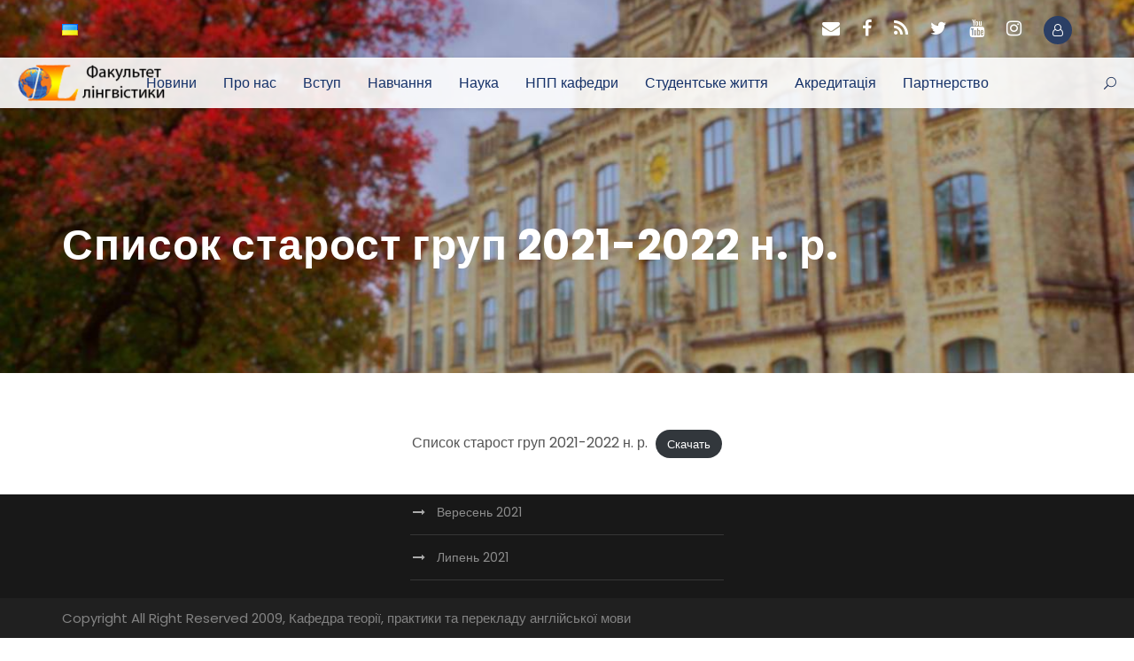

--- FILE ---
content_type: text/html; charset=UTF-8
request_url: https://ktppam.kpi.ua/spisok-starost-grup-2021-2022-n-r/
body_size: 9657
content:
<!DOCTYPE html>
<html lang="uk" class="no-js">
<head>
	<meta charset="UTF-8">
	<meta name="viewport" content="width=device-width, initial-scale=1">
	<link rel="profile" href="http://gmpg.org/xfn/11">
	<link rel="pingback" href="https://ktppam.kpi.ua/xmlrpc.php">
	<title>Список старост груп 2021-2022 н. р. &#8211; Кафедра теорії, практики та перекладу англійської мови</title>
<link rel='dns-prefetch' href='//fonts.googleapis.com' />
<link rel='dns-prefetch' href='//s.w.org' />
<link rel="alternate" type="application/rss+xml" title="Кафедра теорії, практики та перекладу англійської мови &raquo; стрічка" href="https://ktppam.kpi.ua/feed/" />
<link rel="alternate" type="application/rss+xml" title="Кафедра теорії, практики та перекладу англійської мови &raquo; Канал коментарів" href="https://ktppam.kpi.ua/comments/feed/" />
		<script type="text/javascript">
			window._wpemojiSettings = {"baseUrl":"https:\/\/s.w.org\/images\/core\/emoji\/13.0.0\/72x72\/","ext":".png","svgUrl":"https:\/\/s.w.org\/images\/core\/emoji\/13.0.0\/svg\/","svgExt":".svg","source":{"concatemoji":"https:\/\/ktppam.kpi.ua\/wp-includes\/js\/wp-emoji-release.min.js?ver=5.5.15"}};
			!function(e,a,t){var n,r,o,i=a.createElement("canvas"),p=i.getContext&&i.getContext("2d");function s(e,t){var a=String.fromCharCode;p.clearRect(0,0,i.width,i.height),p.fillText(a.apply(this,e),0,0);e=i.toDataURL();return p.clearRect(0,0,i.width,i.height),p.fillText(a.apply(this,t),0,0),e===i.toDataURL()}function c(e){var t=a.createElement("script");t.src=e,t.defer=t.type="text/javascript",a.getElementsByTagName("head")[0].appendChild(t)}for(o=Array("flag","emoji"),t.supports={everything:!0,everythingExceptFlag:!0},r=0;r<o.length;r++)t.supports[o[r]]=function(e){if(!p||!p.fillText)return!1;switch(p.textBaseline="top",p.font="600 32px Arial",e){case"flag":return s([127987,65039,8205,9895,65039],[127987,65039,8203,9895,65039])?!1:!s([55356,56826,55356,56819],[55356,56826,8203,55356,56819])&&!s([55356,57332,56128,56423,56128,56418,56128,56421,56128,56430,56128,56423,56128,56447],[55356,57332,8203,56128,56423,8203,56128,56418,8203,56128,56421,8203,56128,56430,8203,56128,56423,8203,56128,56447]);case"emoji":return!s([55357,56424,8205,55356,57212],[55357,56424,8203,55356,57212])}return!1}(o[r]),t.supports.everything=t.supports.everything&&t.supports[o[r]],"flag"!==o[r]&&(t.supports.everythingExceptFlag=t.supports.everythingExceptFlag&&t.supports[o[r]]);t.supports.everythingExceptFlag=t.supports.everythingExceptFlag&&!t.supports.flag,t.DOMReady=!1,t.readyCallback=function(){t.DOMReady=!0},t.supports.everything||(n=function(){t.readyCallback()},a.addEventListener?(a.addEventListener("DOMContentLoaded",n,!1),e.addEventListener("load",n,!1)):(e.attachEvent("onload",n),a.attachEvent("onreadystatechange",function(){"complete"===a.readyState&&t.readyCallback()})),(n=t.source||{}).concatemoji?c(n.concatemoji):n.wpemoji&&n.twemoji&&(c(n.twemoji),c(n.wpemoji)))}(window,document,window._wpemojiSettings);
		</script>
		<style type="text/css">
img.wp-smiley,
img.emoji {
	display: inline !important;
	border: none !important;
	box-shadow: none !important;
	height: 1em !important;
	width: 1em !important;
	margin: 0 .07em !important;
	vertical-align: -0.1em !important;
	background: none !important;
	padding: 0 !important;
}
</style>
	<link rel='stylesheet' id='lp-course-wishlist-style-css'  href='https://ktppam.kpi.ua/wp-content/plugins/learnpress-wishlist/assets/css/wishlist.css?ver=5.5.15' type='text/css' media='all' />
<link rel='stylesheet' id='wp-block-library-css'  href='https://ktppam.kpi.ua/wp-includes/css/dist/block-library/style.min.css?ver=5.5.15' type='text/css' media='all' />
<link rel='stylesheet' id='gdlr-core-google-font-css'  href='https://fonts.googleapis.com/css?family=Poppins%3A100%2C100italic%2C200%2C200italic%2C300%2C300italic%2Cregular%2Citalic%2C500%2C500italic%2C600%2C600italic%2C700%2C700italic%2C800%2C800italic%2C900%2C900italic%7CABeeZee%3Aregular%2Citalic&#038;subset=devanagari%2Clatin%2Clatin-ext&#038;ver=5.5.15' type='text/css' media='all' />
<link rel='stylesheet' id='font-awesome-css'  href='https://ktppam.kpi.ua/wp-content/plugins/goodlayers-core/plugins/fontawesome/font-awesome.css?ver=5.5.15' type='text/css' media='all' />
<link rel='stylesheet' id='elegant-font-css'  href='https://ktppam.kpi.ua/wp-content/plugins/goodlayers-core/plugins/elegant/elegant-font.css?ver=5.5.15' type='text/css' media='all' />
<link rel='stylesheet' id='gdlr-core-plugin-css'  href='https://ktppam.kpi.ua/wp-content/plugins/goodlayers-core/plugins/style.css?ver=1734991490' type='text/css' media='all' />
<link rel='stylesheet' id='gdlr-core-page-builder-css'  href='https://ktppam.kpi.ua/wp-content/plugins/goodlayers-core/include/css/page-builder.css?ver=5.5.15' type='text/css' media='all' />
<link rel='stylesheet' id='kingster-style-core-css'  href='https://ktppam.kpi.ua/wp-content/themes/kingster/css/style-core.css?ver=5.5.15' type='text/css' media='all' />
<link rel='stylesheet' id='kingster-custom-style-css'  href='https://ktppam.kpi.ua/wp-content/uploads/kingster-style-custom.css?1734991491&#038;ver=5.5.15' type='text/css' media='all' />
<link rel='stylesheet' id='learn-press-bundle-css'  href='https://ktppam.kpi.ua/wp-content/plugins/learnpress/assets/css/bundle.min.css?ver=3.2.7.9' type='text/css' media='all' />
<link rel='stylesheet' id='learn-press-css'  href='https://ktppam.kpi.ua/wp-content/plugins/learnpress/assets/css/learnpress.min.css?ver=3.2.7.9' type='text/css' media='all' />
<link rel='stylesheet' id='dashicons-css'  href='https://ktppam.kpi.ua/wp-includes/css/dashicons.min.css?ver=5.5.15' type='text/css' media='all' />
<link rel='stylesheet' id='kingster-learnpress-css'  href='https://ktppam.kpi.ua/wp-content/themes/kingster/learnpress/kingster-learnpress.css?ver=5.5.15' type='text/css' media='all' />
<link rel='stylesheet' id='kingster-learnpress-pb-css'  href='https://ktppam.kpi.ua/wp-content/themes/kingster/learnpress/kingster-learnpress-pb.css?ver=5.5.15' type='text/css' media='all' />
<script type='text/javascript' src='https://ktppam.kpi.ua/wp-includes/js/jquery/jquery.js?ver=1.12.4-wp' id='jquery-core-js'></script>
<script type='text/javascript' src='https://ktppam.kpi.ua/wp-content/plugins/learnpress-wishlist/assets/js/wishlist.js?ver=5.5.15' id='lp-course-wishlist-script-js'></script>
<!--[if lt IE 9]>
<script type='text/javascript' src='https://ktppam.kpi.ua/wp-content/themes/kingster/js/html5.js?ver=5.5.15' id='kingster-html5js-js'></script>
<![endif]-->
<script type='text/javascript' src='https://ktppam.kpi.ua/wp-content/plugins/learnpress/assets/js/vendor/plugins.all.min.js?ver=3.2.7.9' id='lp-plugins-all-js'></script>
<script type='text/javascript' src='https://ktppam.kpi.ua/wp-includes/js/underscore.min.js?ver=1.8.3' id='underscore-js'></script>
<script type='text/javascript' id='utils-js-extra'>
/* <![CDATA[ */
var userSettings = {"url":"\/","uid":"0","time":"1768939156","secure":"1"};
/* ]]> */
</script>
<script type='text/javascript' src='https://ktppam.kpi.ua/wp-includes/js/utils.min.js?ver=5.5.15' id='utils-js'></script>
<script type='text/javascript' id='global-js-extra'>
/* <![CDATA[ */
var lpGlobalSettings = {"url":"https:\/\/ktppam.kpi.ua\/spisok-starost-grup-2021-2022-n-r\/","siteurl":"https:\/\/ktppam.kpi.ua","ajax":"https:\/\/ktppam.kpi.ua\/wp-admin\/admin-ajax.php","theme":"kingster","localize":{"button_ok":"OK","button_cancel":"Cancel","button_yes":"Yes","button_no":"No"}};
/* ]]> */
</script>
<script type='text/javascript' src='https://ktppam.kpi.ua/wp-content/plugins/learnpress/assets/js/global.min.js?ver=3.2.7.9' id='global-js'></script>
<script type='text/javascript' src='https://ktppam.kpi.ua/wp-content/plugins/learnpress/assets/js/utils.min.js?ver=3.2.7.9' id='wp-utils-js'></script>
<script type='text/javascript' src='https://ktppam.kpi.ua/wp-content/plugins/learnpress/assets/js/frontend/learnpress.min.js?ver=3.2.7.9' id='learnpress-js'></script>
<script type='text/javascript' src='https://ktppam.kpi.ua/wp-content/plugins/learnpress/assets/js/frontend/course.js?ver=3.2.7.9' id='course-js'></script>
<script type='text/javascript' src='https://ktppam.kpi.ua/wp-content/plugins/learnpress/assets/js/frontend/become-teacher.js?ver=3.2.7.9' id='become-a-teacher-js'></script>
<script type='text/javascript' src='https://ktppam.kpi.ua/wp-content/themes/kingster/learnpress/kingster-learnpress.js?ver=5.5.15' id='kingster-learnpress-js'></script>
<link rel="https://api.w.org/" href="https://ktppam.kpi.ua/wp-json/" /><link rel="alternate" type="application/json" href="https://ktppam.kpi.ua/wp-json/wp/v2/pages/1417" /><link rel="EditURI" type="application/rsd+xml" title="RSD" href="https://ktppam.kpi.ua/xmlrpc.php?rsd" />
<link rel="wlwmanifest" type="application/wlwmanifest+xml" href="https://ktppam.kpi.ua/wp-includes/wlwmanifest.xml" /> 
<meta name="generator" content="WordPress 5.5.15" />
<link rel="canonical" href="https://ktppam.kpi.ua/spisok-starost-grup-2021-2022-n-r/" />
<link rel='shortlink' href='https://ktppam.kpi.ua/?p=1417' />
<link rel="alternate" type="application/json+oembed" href="https://ktppam.kpi.ua/wp-json/oembed/1.0/embed?url=https%3A%2F%2Fktppam.kpi.ua%2Fspisok-starost-grup-2021-2022-n-r%2F" />
<link rel="alternate" type="text/xml+oembed" href="https://ktppam.kpi.ua/wp-json/oembed/1.0/embed?url=https%3A%2F%2Fktppam.kpi.ua%2Fspisok-starost-grup-2021-2022-n-r%2F&#038;format=xml" />
<style type="text/css">.recentcomments a{display:inline !important;padding:0 !important;margin:0 !important;}</style><link rel="icon" href="https://ktppam.kpi.ua/wp-content/uploads/2021/07/cropped-kisspng-logo-primera-air-organization-business-english-lan-british-flag-5b5e7d46540652.2018390615329191103442-32x32.png" sizes="32x32" />
<link rel="icon" href="https://ktppam.kpi.ua/wp-content/uploads/2021/07/cropped-kisspng-logo-primera-air-organization-business-english-lan-british-flag-5b5e7d46540652.2018390615329191103442-192x192.png" sizes="192x192" />
<link rel="apple-touch-icon" href="https://ktppam.kpi.ua/wp-content/uploads/2021/07/cropped-kisspng-logo-primera-air-organization-business-english-lan-british-flag-5b5e7d46540652.2018390615329191103442-180x180.png" />
<meta name="msapplication-TileImage" content="https://ktppam.kpi.ua/wp-content/uploads/2021/07/cropped-kisspng-logo-primera-air-organization-business-english-lan-british-flag-5b5e7d46540652.2018390615329191103442-270x270.png" />
</head>

<body class="page-template-default page page-id-1417 gdlr-core-body kingster-body kingster-body-front kingster-boxed  kingster-with-sticky-navigation  kingster-blockquote-style-1 gdlr-core-link-to-lightbox">
<div class="kingster-mobile-header-wrap" ><div class="kingster-mobile-header kingster-header-background kingster-style-slide kingster-sticky-mobile-navigation " id="kingster-mobile-header" ><div class="kingster-mobile-header-container kingster-container clearfix" ><div class="kingster-logo  kingster-item-pdlr kingster-mobile-logo-center"><div class="kingster-logo-inner"><a class="" href="https://ktppam.kpi.ua/" ><img src="https://ktppam.kpi.ua/wp-content/uploads/2020/11/fl-e1604329238738.png" alt=""  /></a></div></div><div class="kingster-mobile-menu-right" ><div class="kingster-main-menu-search" id="kingster-mobile-top-search" ><i class="fa fa-search" ></i></div><div class="kingster-top-search-wrap" >
	<div class="kingster-top-search-close" ></div>

	<div class="kingster-top-search-row" >
		<div class="kingster-top-search-cell" >
			<form role="search" method="get" class="search-form" action="https://ktppam.kpi.ua/">
	<input type="text" class="search-field kingster-title-font" placeholder="Search..." value="" name="s">
	<div class="kingster-top-search-submit"><i class="fa fa-search" ></i></div>
	<input type="submit" class="search-submit" value="Search">
	<div class="kingster-top-search-close"><i class="icon_close" ></i></div>
	<input type="hidden" name="ref" value="course"/><input type="hidden" name="post_type" value="lp_course"/>	
</form>
		</div>
	</div>

</div>
</div><div class="kingster-mobile-menu-left" ><div class="kingster-mobile-menu" ><a class="kingster-mm-menu-button kingster-mobile-menu-button kingster-mobile-button-hamburger" href="#kingster-mobile-menu" ><span></span></a><div class="kingster-mm-menu-wrap kingster-navigation-font" id="kingster-mobile-menu" data-slide="left" ><ul id="menu-menu1" class="m-menu"><li class="menu-item menu-item-type-post_type menu-item-object-page menu-item-home menu-item-12"><a href="https://ktppam.kpi.ua/">Новини</a></li>
<li class="menu-item menu-item-type-custom menu-item-object-custom menu-item-has-children menu-item-5963"><a href="https://ktppam.kpi.ua/istoriya-kafedri/">Про нас</a>
<ul class="sub-menu">
	<li class="menu-item menu-item-type-custom menu-item-object-custom menu-item-1445"><a href="https://ktppam.kpi.ua/istoriya-kafedri/">Про кафедру</a></li>
	<li class="menu-item menu-item-type-post_type menu-item-object-page menu-item-35"><a href="https://ktppam.kpi.ua/kerivnitstvo/">Керівництво</a></li>
	<li class="menu-item menu-item-type-custom menu-item-object-custom menu-item-865"><a href="https://ktppam.kpi.ua/polozhennya-pro-kafedru-2/">Положення про кафедру</a></li>
	<li class="menu-item menu-item-type-custom menu-item-object-custom menu-item-1478"><a href="https://ktppam.kpi.ua/napryami-diyalnosti/">Напрями діяльності</a></li>
	<li class="menu-item menu-item-type-post_type menu-item-object-page menu-item-5388"><a href="https://ktppam.kpi.ua/zviti-pro-robotu-kafedri/">Звіти про роботу кафедри</a></li>
	<li class="menu-item menu-item-type-custom menu-item-object-custom menu-item-1479"><a href="https://ktppam.kpi.ua/vipuskniki/">Випускники</a></li>
	<li class="menu-item menu-item-type-custom menu-item-object-custom menu-item-854"><a href="https://ktppam.kpi.ua/mas-media-pro-nas/">Мас-медіа про нас</a></li>
	<li class="menu-item menu-item-type-post_type menu-item-object-page menu-item-has-children menu-item-36"><a href="https://ktppam.kpi.ua/metodichna-robota-kafedri/">Методична робота кафедри</a>
	<ul class="sub-menu">
		<li class="menu-item menu-item-type-post_type menu-item-object-page menu-item-37"><a href="https://ktppam.kpi.ua/metodichni-seminari/">Методичні семінари</a></li>
	</ul>
</li>
	<li class="menu-item menu-item-type-custom menu-item-object-custom menu-item-11481"><a href="https://ktppam.kpi.ua/materialno-tehnichne-zabezpechennya/">Мат-тех забезпечення</a></li>
	<li class="menu-item menu-item-type-custom menu-item-object-custom menu-item-858"><a href="https://ktppam.kpi.ua/mizhnarodna-diyalnist-2/">Міжнародна діяльність</a></li>
	<li class="menu-item menu-item-type-custom menu-item-object-custom menu-item-1824"><a href="https://ktppam.kpi.ua/partneri-2/">Партнери</a></li>
	<li class="menu-item menu-item-type-custom menu-item-object-custom menu-item-872"><a href="https://ktppam.kpi.ua/anketa-dlya-propozitsij-vid-vipuskniki/">Стейкхолдери</a></li>
	<li class="menu-item menu-item-type-post_type menu-item-object-page menu-item-33"><a href="https://ktppam.kpi.ua/galereya/">Галерея</a></li>
	<li class="menu-item menu-item-type-custom menu-item-object-custom menu-item-991"><a href="https://ktppam.kpi.ua/ofitsijni-dokumenti-2/">Офіційні документи</a></li>
	<li class="menu-item menu-item-type-custom menu-item-object-custom menu-item-1480"><a href="https://ktppam.kpi.ua/profspilka-2/">Профспілка</a></li>
	<li class="menu-item menu-item-type-custom menu-item-object-custom menu-item-1433"><a href="https://ktppam.kpi.ua/kontakti-2/">Контакти</a></li>
</ul>
</li>
<li class="menu-item menu-item-type-custom menu-item-object-custom menu-item-has-children menu-item-235"><a href="https://ktppam.kpi.ua/vstup-na-pershij-kurs-u-2024-rotsi/">Вступ</a>
<ul class="sub-menu">
	<li class="menu-item menu-item-type-post_type menu-item-object-page menu-item-10472"><a href="https://ktppam.kpi.ua/vstup-na-pershij-kurs-u-2024-rotsi/">І рівень (бакалаврський)</a></li>
	<li class="menu-item menu-item-type-post_type menu-item-object-page menu-item-10447"><a href="https://ktppam.kpi.ua/ii-riven-magisterskij-2024-rik/">ІІ рівень (магістерський)</a></li>
	<li class="menu-item menu-item-type-post_type menu-item-object-page menu-item-has-children menu-item-65"><a href="https://ktppam.kpi.ua/iii-riven-doktor-filosofiyi/">ІІІ рівень (доктор філософії) спеціальність B11</a>
	<ul class="sub-menu">
		<li class="menu-item menu-item-type-post_type menu-item-object-page menu-item-9090"><a href="https://ktppam.kpi.ua/vstup-na-spetsialnist-011/">Вступ на спеціальність А1</a></li>
	</ul>
</li>
	<li class="menu-item menu-item-type-post_type menu-item-object-page menu-item-62"><a href="https://ktppam.kpi.ua/kontakti-prijmalnoyi-komisiyi-fl/">Контакти відбіркової комісії ФЛ</a></li>
	<li class="menu-item menu-item-type-custom menu-item-object-custom menu-item-7028"><a href="https://pk.kpi.ua/official-documents/">Офіційні документи Приймальної комісії КПІ ім. Ігоря Сікорського</a></li>
	<li class="menu-item menu-item-type-post_type menu-item-object-page menu-item-64"><a href="https://ktppam.kpi.ua/zaochne-viddilennya/">Заочне відділення</a></li>
	<li class="menu-item menu-item-type-post_type menu-item-object-page menu-item-63"><a href="https://ktppam.kpi.ua/druga-vishha-osvita/">Друга вища освіта</a></li>
</ul>
</li>
<li class="menu-item menu-item-type-custom menu-item-object-custom menu-item-has-children menu-item-236"><a href="https://ktppam.kpi.ua/rozkladi-konsultatsiyi/">Навчання</a>
<ul class="sub-menu">
	<li class="menu-item menu-item-type-custom menu-item-object-custom menu-item-1007"><a href="https://ktppam.kpi.ua/bakalavru/">Бакалавру</a></li>
	<li class="menu-item menu-item-type-custom menu-item-object-custom menu-item-14296"><a href="https://ktppam.kpi.ua/bakalavr">Бакалавру</a></li>
	<li class="menu-item menu-item-type-custom menu-item-object-custom menu-item-467"><a href="https://ktppam.kpi.ua/studentu-2/">Магістру</a></li>
	<li class="menu-item menu-item-type-custom menu-item-object-custom menu-item-466"><a href="https://ktppam.kpi.ua/phd-2/">Здобувачу PhD B11</a></li>
	<li class="menu-item menu-item-type-post_type menu-item-object-page menu-item-10770"><a href="https://ktppam.kpi.ua/zdobuvachu-phd-011/">Здобувачу PhD A1</a></li>
	<li class="menu-item menu-item-type-custom menu-item-object-custom menu-item-706"><a href="https://ktppam.kpi.ua/for-foreign-applicants/">For foreign applicants</a></li>
	<li class="menu-item menu-item-type-post_type menu-item-object-page menu-item-10008"><a href="https://ktppam.kpi.ua/praktika-2/">Практика</a></li>
	<li class="menu-item menu-item-type-post_type menu-item-object-page menu-item-has-children menu-item-104"><a href="https://ktppam.kpi.ua/zaochne-navchannya/">Заочне навчання</a>
	<ul class="sub-menu">
		<li class="menu-item menu-item-type-post_type menu-item-object-page menu-item-103"><a href="https://ktppam.kpi.ua/navchalna-dokumentatsiya/">Навчальна документація</a></li>
	</ul>
</li>
	<li class="menu-item menu-item-type-taxonomy menu-item-object-category menu-item-has-children menu-item-129"><a href="https://ktppam.kpi.ua/category/bez-rubriki/">Документація</a>
	<ul class="sub-menu">
		<li class="menu-item menu-item-type-post_type menu-item-object-page menu-item-134"><a href="https://ktppam.kpi.ua/kvalifikatsijni-roboti-vipusknikiv/">Кваліфікаційні роботи випускників</a></li>
		<li class="menu-item menu-item-type-post_type menu-item-object-page menu-item-has-children menu-item-133"><a href="https://ktppam.kpi.ua/vimogi-do-oformlennya-naukovih-robit/">Вимоги до оформлення наукових робіт</a>
		<ul class="sub-menu">
			<li class="menu-item menu-item-type-post_type menu-item-object-page menu-item-132"><a href="https://ktppam.kpi.ua/titulni-arkushi-dlya-kursovih-ta-diplo/">Титульні аркуші для курсових та дипломних робіт</a></li>
		</ul>
</li>
		<li class="menu-item menu-item-type-post_type menu-item-object-page menu-item-131"><a href="https://ktppam.kpi.ua/navchalna-dokumentatsiya-2/">Навчальна документація</a></li>
		<li class="menu-item menu-item-type-post_type menu-item-object-page menu-item-130"><a href="https://ktppam.kpi.ua/normativni-dokumenti/">Нормативні документи</a></li>
	</ul>
</li>
	<li class="menu-item menu-item-type-post_type menu-item-object-page menu-item-34"><a href="https://ktppam.kpi.ua/inklyuzivna-osvita/">Інклюзивна освіта</a></li>
	<li class="menu-item menu-item-type-custom menu-item-object-custom menu-item-12338"><a href="https://ktppam.kpi.ua/neformalna-osvita/">Неформальна освіта</a></li>
</ul>
</li>
<li class="menu-item menu-item-type-custom menu-item-object-custom menu-item-has-children menu-item-237"><a href="https://ktppam.kpi.ua/zviti-z-naukovoyi-diyalnosti/">Наука</a>
<ul class="sub-menu">
	<li class="menu-item menu-item-type-custom menu-item-object-custom menu-item-1950"><a href="https://ktppam.kpi.ua/seminari-ta-podiyi/">Семінари, лекції та події</a></li>
	<li class="menu-item menu-item-type-custom menu-item-object-custom menu-item-1488"><a href="https://ktppam.kpi.ua/naukovi-napryami/">Наукові напрями і школи</a></li>
	<li class="menu-item menu-item-type-post_type menu-item-object-page menu-item-166"><a href="https://ktppam.kpi.ua/zviti-z-naukovoyi-diyalnosti/">Звіти з наукової діяльності</a></li>
	<li class="menu-item menu-item-type-post_type menu-item-object-page menu-item-165"><a href="https://ktppam.kpi.ua/kvalifikatsijni-roboti-vipusknikiv-2/">Кваліфікаційні роботи випускників</a></li>
	<li class="menu-item menu-item-type-post_type menu-item-object-page menu-item-163"><a href="https://ktppam.kpi.ua/publikatsiyi-vikladachiv-kafedri/">Публікації викладачів кафедри</a></li>
	<li class="menu-item menu-item-type-custom menu-item-object-custom menu-item-5461"><a href="https://ktppam.kpi.ua/konferentsiyi/">Конференції</a></li>
</ul>
</li>
<li class="menu-item menu-item-type-custom menu-item-object-custom menu-item-has-children menu-item-1495"><a href="https://ktppam.kpi.ua/vikladachi-kafedri/">НПП кафедри</a>
<ul class="sub-menu">
	<li class="menu-item menu-item-type-custom menu-item-object-custom menu-item-1513"><a href="https://ktppam.kpi.ua/profesori/">Професори</a></li>
	<li class="menu-item menu-item-type-custom menu-item-object-custom menu-item-1517"><a href="https://ktppam.kpi.ua/dotsenti/">Доценти</a></li>
	<li class="menu-item menu-item-type-custom menu-item-object-custom menu-item-1521"><a href="https://ktppam.kpi.ua/starshi-vikladachi/">Старші викладачі</a></li>
	<li class="menu-item menu-item-type-custom menu-item-object-custom menu-item-1525"><a href="https://ktppam.kpi.ua/vikladachi/">Викладачі</a></li>
</ul>
</li>
<li class="menu-item menu-item-type-taxonomy menu-item-object-category menu-item-has-children menu-item-152"><a href="https://ktppam.kpi.ua/category/bez-rubriki/">Студентське життя</a>
<ul class="sub-menu">
	<li class="menu-item menu-item-type-post_type menu-item-object-page menu-item-14215"><a href="https://ktppam.kpi.ua/rezultati-opituvannya-zdobuvachiv-vishhoyi-osviti-provedeni-nnts-sotsioplyus-2025/">Публікаційна активність здобувачів</a></li>
	<li class="menu-item menu-item-type-post_type menu-item-object-page menu-item-4045"><a href="https://ktppam.kpi.ua/seminar-sobitie-stu-gizni/">Семінари та події студентського життя</a></li>
	<li class="menu-item menu-item-type-post_type menu-item-object-page menu-item-99"><a href="https://ktppam.kpi.ua/studentska-sotsialna-sluzhba/">Студентська соціальна служба</a></li>
	<li class="menu-item menu-item-type-post_type menu-item-object-page menu-item-has-children menu-item-151"><a href="https://ktppam.kpi.ua/studentski-konferentsiyi/">Студентські конференції</a>
	<ul class="sub-menu">
		<li class="menu-item menu-item-type-post_type menu-item-object-page menu-item-3683"><a href="https://ktppam.kpi.ua/konferenzii-old/">Конференції минулих років</a></li>
		<li class="menu-item menu-item-type-post_type menu-item-object-page menu-item-3687"><a href="https://ktppam.kpi.ua/konferenzii_2021/">Конференції  2021 р.</a></li>
		<li class="menu-item menu-item-type-post_type menu-item-object-page menu-item-3691"><a href="https://ktppam.kpi.ua/konferenzii-2022/">Конференції 2022 р.</a></li>
		<li class="menu-item menu-item-type-post_type menu-item-object-page menu-item-8256"><a href="https://ktppam.kpi.ua/konferentsiyi-2023-r/">Конференції 2023 р.</a></li>
		<li class="menu-item menu-item-type-post_type menu-item-object-page menu-item-10051"><a href="https://ktppam.kpi.ua/konferentsiyi-2024/">Конференції 2024 р.</a></li>
		<li class="menu-item menu-item-type-custom menu-item-object-custom menu-item-12629"><a href="https://ktppam.kpi.ua/12631-2/">Конференції 2025 р.</a></li>
	</ul>
</li>
	<li class="menu-item menu-item-type-post_type menu-item-object-page menu-item-150"><a href="https://ktppam.kpi.ua/olimpiadi-konkursi/">Олімпіади, конкурси</a></li>
	<li class="menu-item menu-item-type-post_type menu-item-object-page menu-item-148"><a href="https://ktppam.kpi.ua/nasha-tvorchist/">Наша творчість</a></li>
	<li class="menu-item menu-item-type-post_type menu-item-object-page menu-item-149"><a href="https://ktppam.kpi.ua/gurtki/">Гуртки</a></li>
</ul>
</li>
<li class="menu-item menu-item-type-post_type menu-item-object-page menu-item-has-children menu-item-899"><a href="https://ktppam.kpi.ua/akreditatsiya/">Акредитація</a>
<ul class="sub-menu">
	<li class="menu-item menu-item-type-post_type menu-item-object-page menu-item-has-children menu-item-10380"><a href="https://ktppam.kpi.ua/iii-riven-doktor-filosofiyi-spetsialnist-011/">ІІІ рівень (доктор філософії) спеціальність А1</a>
	<ul class="sub-menu">
		<li class="menu-item menu-item-type-post_type menu-item-object-page menu-item-10383"><a href="https://ktppam.kpi.ua/gromadske-obgovorennya-2/">Громадське обговорення</a></li>
		<li class="menu-item menu-item-type-post_type menu-item-object-page menu-item-10386"><a href="https://ktppam.kpi.ua/vidguki-stejkholderiv-3/">Відгуки стейкхолдерів</a></li>
	</ul>
</li>
	<li class="menu-item menu-item-type-custom menu-item-object-custom menu-item-has-children menu-item-902"><a href="https://ktppam.kpi.ua/iii-riven-doktor-filosofiyi-3/">ІІІ рівень (доктор філософії) спеціальність B11</a>
	<ul class="sub-menu">
		<li class="menu-item menu-item-type-post_type menu-item-object-page menu-item-8867"><a href="https://ktppam.kpi.ua/akreditatsiya-2023/">Акредитація 2023</a></li>
		<li class="menu-item menu-item-type-post_type menu-item-object-page menu-item-4180"><a href="https://ktppam.kpi.ua/akreditaziya-onp-obgovor/">Громадське обговорення проєкту</a></li>
		<li class="menu-item menu-item-type-post_type menu-item-object-page menu-item-has-children menu-item-4246"><a href="https://ktppam.kpi.ua/akredit-3-protokol/">Протоколи засідань</a>
		<ul class="sub-menu">
			<li class="menu-item menu-item-type-post_type menu-item-object-page menu-item-4253"><a href="https://ktppam.kpi.ua/akredit-3-protokol-tppam/">Протоколи засідань</a></li>
		</ul>
</li>
		<li class="menu-item menu-item-type-post_type menu-item-object-page menu-item-4199"><a href="https://ktppam.kpi.ua/vidguk-stetholder/">Відгуки стейкхолдерів ОНП PhD</a></li>
		<li class="menu-item menu-item-type-post_type menu-item-object-page menu-item-4212"><a href="https://ktppam.kpi.ua/propozizii-zauvagennya/">Пропозиції, зауваження</a></li>
	</ul>
</li>
	<li class="menu-item menu-item-type-custom menu-item-object-custom menu-item-has-children menu-item-901"><a href="https://ktppam.kpi.ua/ii-riven-magisterskij-3/">ІІ рівень (магістерський)</a>
	<ul class="sub-menu">
		<li class="menu-item menu-item-type-custom menu-item-object-custom menu-item-11507"><a href="https://#">Акредитація</a></li>
		<li class="menu-item menu-item-type-custom menu-item-object-custom menu-item-11510"><a href="https://ktppam.kpi.ua/gromadske-obgovorennya-3/">Громадське обговорення</a></li>
		<li class="menu-item menu-item-type-custom menu-item-object-custom menu-item-11511"><a href="https://#">Протоколи засідань</a></li>
		<li class="menu-item menu-item-type-custom menu-item-object-custom menu-item-11512"><a href="https://#">Відгуки стейкхолдерів</a></li>
		<li class="menu-item menu-item-type-custom menu-item-object-custom menu-item-11513"><a href="https://#">Пропозиції, зауваження</a></li>
	</ul>
</li>
	<li class="menu-item menu-item-type-custom menu-item-object-custom menu-item-has-children menu-item-900"><a href="https://ktppam.kpi.ua/i-riven-bakalavrskij-3/">І рівень (бакалаврський)</a>
	<ul class="sub-menu">
		<li class="menu-item menu-item-type-custom menu-item-object-custom menu-item-11514"><a href="https://ktppam.kpi.ua/akreditatsiya-2025/">Акредитація</a></li>
		<li class="menu-item menu-item-type-post_type menu-item-object-page menu-item-9952"><a href="https://ktppam.kpi.ua/gromadske-obgovorennya-bakalavru/">Громадське обговорення</a></li>
		<li class="menu-item menu-item-type-custom menu-item-object-custom menu-item-11515"><a href="https://ktppam.kpi.ua/12013-2/">Протоколи засідань</a></li>
		<li class="menu-item menu-item-type-custom menu-item-object-custom menu-item-11516"><a href="https://ktppam.kpi.ua/vidguki-stejkholderiv-5/">Відгуки стейкхолдерів</a></li>
		<li class="menu-item menu-item-type-custom menu-item-object-custom menu-item-11517"><a href="https://ktppam.kpi.ua/propozizii-zauvagennya/">Пропозиції, зауваження</a></li>
	</ul>
</li>
</ul>
</li>
<li class="menu-item menu-item-type-post_type menu-item-object-page menu-item-has-children menu-item-1664"><a href="https://ktppam.kpi.ua/zarubizhne-partnerstvo/">Партнерство</a>
<ul class="sub-menu">
	<li class="menu-item menu-item-type-custom menu-item-object-custom menu-item-1662"><a href="https://ktppam.kpi.ua/partneri-2/">Партнери</a></li>
	<li class="menu-item menu-item-type-custom menu-item-object-custom menu-item-1665"><a href="https://ktppam.kpi.ua/mizhnarodna-diyalnist-3/">Міжнародна діяльність</a></li>
	<li class="menu-item menu-item-type-post_type menu-item-object-page menu-item-14810"><a href="https://ktppam.kpi.ua/14793-2/">Участь у міжнародних програмах</a></li>
	<li class="menu-item menu-item-type-custom menu-item-object-custom menu-item-11504"><a href="https://">Участь у міжнародних проєктах</a></li>
	<li class="menu-item menu-item-type-custom menu-item-object-custom menu-item-2112"><a href="https://ktppam.kpi.ua/uchast-u-mizhnarodnih-programah/">Участь у міжнародних програмах</a></li>
</ul>
</li>
</ul></div></div></div></div></div></div><div class="kingster-body-outer-wrapper ">
		<div class="kingster-body-wrapper clearfix  kingster-with-transparent-header">
	<div class="kingster-header-background-transparent" ><div class="kingster-top-bar" ><div class="kingster-top-bar-background" ></div><div class="kingster-top-bar-container kingster-container " ><div class="kingster-top-bar-container-inner clearfix" ><div class="kingster-top-bar-left kingster-item-pdlr"><span class="kingster-custom-wpml-flag" ><span class="kingster-custom-wpml-flag-item kingster-language-code-uk" ><a href="https://ktppam.kpi.ua/spisok-starost-grup-2021-2022-n-r/" ><img src="https://ktppam.kpi.ua/wp-content/plugins/polylang/flags/ua.png" alt="uk" width="18" height="12" /></a></span></span></div><div class="kingster-top-bar-right kingster-item-pdlr"><div class="kingster-top-bar-right-social" ><a href="mailto:ktppamm@gmail.com" target="_blank" class="kingster-top-bar-social-icon" title="email" ><i class="fa fa-envelope" ></i></a><a href="https://www.facebook.com/%D0%9A%D0%B0%D1%84%D0%B5%D0%B4%D1%80%D0%B0-%D1%82%D0%B5%D0%BE%D1%80%D1%96%D1%97-%D0%BF%D1%80%D0%B0%D0%BA%D1%82%D0%B8%D0%BA%D0%B8-%D1%82%D0%B0-%D0%BF%D0%B5%D1%80%D0%B5%D0%BA%D0%BB%D0%B0%D0%B4%D1%83-%D0%B0%D0%BD%D0%B3%D0%BB%D1%96%D0%B9%D1%81%D1%8C%D0%BA%D0%BE%D1%97-%D0%BC%D0%BE%D0%B2%D0%B8-113271903862971" target="_blank" class="kingster-top-bar-social-icon" title="facebook" ><i class="fa fa-facebook" ></i></a><a href="https://t.me/ktppamflkpi" target="_blank" class="kingster-top-bar-social-icon" title="rss" ><i class="fa fa-rss" ></i></a><a href="https://mobile.twitter.com/kpi_ktppam" target="_blank" class="kingster-top-bar-social-icon" title="twitter" ><i class="fa fa-twitter" ></i></a><a href="https://www.youtube.com/channel/UC3QKIgGJuxeB64ZI28bKBAw" target="_blank" class="kingster-top-bar-social-icon" title="youtube" ><i class="fa fa-youtube" ></i></a><a href="https://www.instagram.com/tppam_english/?igshid=9xahtlnr4wn2" target="_blank" class="kingster-top-bar-social-icon" title="instagram" ><i class="fa fa-instagram" ></i></a></div><div class="kingster-lp-top-bar-user kingster-lp-guest" ><a href="https://ktppam.kpi.ua/lp-profile/" ><i class="kingster-lp-top-bar-user-button fa fa-user-o" ></i></a></div></div></div></div></div>	
<header class="kingster-header-wrap kingster-header-style-plain  kingster-style-center-menu kingster-sticky-navigation kingster-style-slide clearfix" data-navigation-offset="75px"  >
	<div class="kingster-header-background" ></div>
	<div class="kingster-header-container  kingster-header-full">
			
		<div class="kingster-header-container-inner clearfix">
			<div class="kingster-logo  kingster-item-pdlr"><div class="kingster-logo-inner"><a class="kingster-fixed-nav-logo" href="https://ktppam.kpi.ua/" ><img src="https://ktppam.kpi.ua/wp-content/uploads/2020/11/fl-e1604329238738.png" alt=""  /></a><a class=" kingster-orig-logo" href="https://ktppam.kpi.ua/" ><img src="https://ktppam.kpi.ua/wp-content/uploads/2020/11/fl-e1604329238738.png" alt=""  /></a></div></div>			<div class="kingster-navigation kingster-item-pdlr clearfix " >
			<div class="kingster-main-menu" id="kingster-main-menu" ><ul id="menu-menu1-1" class="sf-menu"><li  class="menu-item menu-item-type-post_type menu-item-object-page menu-item-home menu-item-12 kingster-normal-menu"><a href="https://ktppam.kpi.ua/">Новини</a></li>
<li  class="menu-item menu-item-type-custom menu-item-object-custom menu-item-has-children menu-item-5963 kingster-normal-menu"><a href="https://ktppam.kpi.ua/istoriya-kafedri/" class="sf-with-ul-pre">Про нас</a>
<ul class="sub-menu">
	<li  class="menu-item menu-item-type-custom menu-item-object-custom menu-item-1445" data-size="60"><a href="https://ktppam.kpi.ua/istoriya-kafedri/">Про кафедру</a></li>
	<li  class="menu-item menu-item-type-post_type menu-item-object-page menu-item-35" data-size="60"><a href="https://ktppam.kpi.ua/kerivnitstvo/">Керівництво</a></li>
	<li  class="menu-item menu-item-type-custom menu-item-object-custom menu-item-865" data-size="60"><a href="https://ktppam.kpi.ua/polozhennya-pro-kafedru-2/">Положення про кафедру</a></li>
	<li  class="menu-item menu-item-type-custom menu-item-object-custom menu-item-1478" data-size="60"><a href="https://ktppam.kpi.ua/napryami-diyalnosti/">Напрями діяльності</a></li>
	<li  class="menu-item menu-item-type-post_type menu-item-object-page menu-item-5388" data-size="60"><a href="https://ktppam.kpi.ua/zviti-pro-robotu-kafedri/">Звіти про роботу кафедри</a></li>
	<li  class="menu-item menu-item-type-custom menu-item-object-custom menu-item-1479" data-size="60"><a href="https://ktppam.kpi.ua/vipuskniki/">Випускники</a></li>
	<li  class="menu-item menu-item-type-custom menu-item-object-custom menu-item-854" data-size="60"><a href="https://ktppam.kpi.ua/mas-media-pro-nas/">Мас-медіа про нас</a></li>
	<li  class="menu-item menu-item-type-post_type menu-item-object-page menu-item-has-children menu-item-36" data-size="60"><a href="https://ktppam.kpi.ua/metodichna-robota-kafedri/" class="sf-with-ul-pre">Методична робота кафедри</a>
	<ul class="sub-menu">
		<li  class="menu-item menu-item-type-post_type menu-item-object-page menu-item-37"><a href="https://ktppam.kpi.ua/metodichni-seminari/">Методичні семінари</a></li>
	</ul>
</li>
	<li  class="menu-item menu-item-type-custom menu-item-object-custom menu-item-11481" data-size="60"><a href="https://ktppam.kpi.ua/materialno-tehnichne-zabezpechennya/">Мат-тех забезпечення</a></li>
	<li  class="menu-item menu-item-type-custom menu-item-object-custom menu-item-858" data-size="60"><a href="https://ktppam.kpi.ua/mizhnarodna-diyalnist-2/">Міжнародна діяльність</a></li>
	<li  class="menu-item menu-item-type-custom menu-item-object-custom menu-item-1824" data-size="60"><a href="https://ktppam.kpi.ua/partneri-2/">Партнери</a></li>
	<li  class="menu-item menu-item-type-custom menu-item-object-custom menu-item-872" data-size="60"><a href="https://ktppam.kpi.ua/anketa-dlya-propozitsij-vid-vipuskniki/">Стейкхолдери</a></li>
	<li  class="menu-item menu-item-type-post_type menu-item-object-page menu-item-33" data-size="60"><a href="https://ktppam.kpi.ua/galereya/">Галерея</a></li>
	<li  class="menu-item menu-item-type-custom menu-item-object-custom menu-item-991" data-size="60"><a href="https://ktppam.kpi.ua/ofitsijni-dokumenti-2/">Офіційні документи</a></li>
	<li  class="menu-item menu-item-type-custom menu-item-object-custom menu-item-1480" data-size="60"><a href="https://ktppam.kpi.ua/profspilka-2/">Профспілка</a></li>
	<li  class="menu-item menu-item-type-custom menu-item-object-custom menu-item-1433" data-size="60"><a href="https://ktppam.kpi.ua/kontakti-2/">Контакти</a></li>
</ul>
</li>
<li  class="menu-item menu-item-type-custom menu-item-object-custom menu-item-has-children menu-item-235 kingster-normal-menu"><a href="https://ktppam.kpi.ua/vstup-na-pershij-kurs-u-2024-rotsi/" class="sf-with-ul-pre">Вступ</a>
<ul class="sub-menu">
	<li  class="menu-item menu-item-type-post_type menu-item-object-page menu-item-10472" data-size="60"><a href="https://ktppam.kpi.ua/vstup-na-pershij-kurs-u-2024-rotsi/">І рівень (бакалаврський)</a></li>
	<li  class="menu-item menu-item-type-post_type menu-item-object-page menu-item-10447" data-size="60"><a href="https://ktppam.kpi.ua/ii-riven-magisterskij-2024-rik/">ІІ рівень (магістерський)</a></li>
	<li  class="menu-item menu-item-type-post_type menu-item-object-page menu-item-has-children menu-item-65" data-size="60"><a href="https://ktppam.kpi.ua/iii-riven-doktor-filosofiyi/" class="sf-with-ul-pre">ІІІ рівень (доктор філософії) спеціальність B11</a>
	<ul class="sub-menu">
		<li  class="menu-item menu-item-type-post_type menu-item-object-page menu-item-9090"><a href="https://ktppam.kpi.ua/vstup-na-spetsialnist-011/">Вступ на спеціальність А1</a></li>
	</ul>
</li>
	<li  class="menu-item menu-item-type-post_type menu-item-object-page menu-item-62" data-size="60"><a href="https://ktppam.kpi.ua/kontakti-prijmalnoyi-komisiyi-fl/">Контакти відбіркової комісії ФЛ</a></li>
	<li  class="menu-item menu-item-type-custom menu-item-object-custom menu-item-7028" data-size="60"><a href="https://pk.kpi.ua/official-documents/">Офіційні документи Приймальної комісії КПІ ім. Ігоря Сікорського</a></li>
	<li  class="menu-item menu-item-type-post_type menu-item-object-page menu-item-64" data-size="60"><a href="https://ktppam.kpi.ua/zaochne-viddilennya/">Заочне відділення</a></li>
	<li  class="menu-item menu-item-type-post_type menu-item-object-page menu-item-63" data-size="60"><a href="https://ktppam.kpi.ua/druga-vishha-osvita/">Друга вища освіта</a></li>
</ul>
</li>
<li  class="menu-item menu-item-type-custom menu-item-object-custom menu-item-has-children menu-item-236 kingster-normal-menu"><a href="https://ktppam.kpi.ua/rozkladi-konsultatsiyi/" class="sf-with-ul-pre">Навчання</a>
<ul class="sub-menu">
	<li  class="menu-item menu-item-type-custom menu-item-object-custom menu-item-1007" data-size="60"></li>
	<li  class="menu-item menu-item-type-custom menu-item-object-custom menu-item-14296" data-size="60"><a href="https://ktppam.kpi.ua/bakalavr">Бакалавру</a></li>
	<li  class="menu-item menu-item-type-custom menu-item-object-custom menu-item-467" data-size="60"><a href="https://ktppam.kpi.ua/studentu-2/">Магістру</a></li>
	<li  class="menu-item menu-item-type-custom menu-item-object-custom menu-item-466" data-size="60"><a href="https://ktppam.kpi.ua/phd-2/">Здобувачу PhD B11</a></li>
	<li  class="menu-item menu-item-type-post_type menu-item-object-page menu-item-10770" data-size="60"><a href="https://ktppam.kpi.ua/zdobuvachu-phd-011/">Здобувачу PhD A1</a></li>
	<li  class="menu-item menu-item-type-custom menu-item-object-custom menu-item-706" data-size="60"><a href="https://ktppam.kpi.ua/for-foreign-applicants/">For foreign applicants</a></li>
	<li  class="menu-item menu-item-type-post_type menu-item-object-page menu-item-10008" data-size="60"><a href="https://ktppam.kpi.ua/praktika-2/">Практика</a></li>
	<li  class="menu-item menu-item-type-post_type menu-item-object-page menu-item-has-children menu-item-104" data-size="60"><a href="https://ktppam.kpi.ua/zaochne-navchannya/" class="sf-with-ul-pre">Заочне навчання</a>
	<ul class="sub-menu">
		<li  class="menu-item menu-item-type-post_type menu-item-object-page menu-item-103"><a href="https://ktppam.kpi.ua/navchalna-dokumentatsiya/">Навчальна документація</a></li>
	</ul>
</li>
	<li  class="menu-item menu-item-type-taxonomy menu-item-object-category menu-item-has-children menu-item-129" data-size="60"><a href="https://ktppam.kpi.ua/category/bez-rubriki/" class="sf-with-ul-pre">Документація</a>
	<ul class="sub-menu">
		<li  class="menu-item menu-item-type-post_type menu-item-object-page menu-item-134"><a href="https://ktppam.kpi.ua/kvalifikatsijni-roboti-vipusknikiv/">Кваліфікаційні роботи випускників</a></li>
		<li  class="menu-item menu-item-type-post_type menu-item-object-page menu-item-has-children menu-item-133"><a href="https://ktppam.kpi.ua/vimogi-do-oformlennya-naukovih-robit/" class="sf-with-ul-pre">Вимоги до оформлення наукових робіт</a>
		<ul class="sub-menu">
			<li  class="menu-item menu-item-type-post_type menu-item-object-page menu-item-132"><a href="https://ktppam.kpi.ua/titulni-arkushi-dlya-kursovih-ta-diplo/">Титульні аркуші для курсових та дипломних робіт</a></li>
		</ul>
</li>
		<li  class="menu-item menu-item-type-post_type menu-item-object-page menu-item-131"><a href="https://ktppam.kpi.ua/navchalna-dokumentatsiya-2/">Навчальна документація</a></li>
		<li  class="menu-item menu-item-type-post_type menu-item-object-page menu-item-130"><a href="https://ktppam.kpi.ua/normativni-dokumenti/">Нормативні документи</a></li>
	</ul>
</li>
	<li  class="menu-item menu-item-type-post_type menu-item-object-page menu-item-34" data-size="60"><a href="https://ktppam.kpi.ua/inklyuzivna-osvita/">Інклюзивна освіта</a></li>
	<li  class="menu-item menu-item-type-custom menu-item-object-custom menu-item-12338" data-size="60"><a href="https://ktppam.kpi.ua/neformalna-osvita/">Неформальна освіта</a></li>
</ul>
</li>
<li  class="menu-item menu-item-type-custom menu-item-object-custom menu-item-has-children menu-item-237 kingster-normal-menu"><a href="https://ktppam.kpi.ua/zviti-z-naukovoyi-diyalnosti/" class="sf-with-ul-pre">Наука</a>
<ul class="sub-menu">
	<li  class="menu-item menu-item-type-custom menu-item-object-custom menu-item-1950" data-size="60"><a href="https://ktppam.kpi.ua/seminari-ta-podiyi/">Семінари, лекції та події</a></li>
	<li  class="menu-item menu-item-type-custom menu-item-object-custom menu-item-1488" data-size="60"><a href="https://ktppam.kpi.ua/naukovi-napryami/">Наукові напрями і школи</a></li>
	<li  class="menu-item menu-item-type-post_type menu-item-object-page menu-item-166" data-size="60"><a href="https://ktppam.kpi.ua/zviti-z-naukovoyi-diyalnosti/">Звіти з наукової діяльності</a></li>
	<li  class="menu-item menu-item-type-post_type menu-item-object-page menu-item-165" data-size="60"><a href="https://ktppam.kpi.ua/kvalifikatsijni-roboti-vipusknikiv-2/">Кваліфікаційні роботи випускників</a></li>
	<li  class="menu-item menu-item-type-post_type menu-item-object-page menu-item-163" data-size="60"><a href="https://ktppam.kpi.ua/publikatsiyi-vikladachiv-kafedri/">Публікації викладачів кафедри</a></li>
	<li  class="menu-item menu-item-type-custom menu-item-object-custom menu-item-5461" data-size="60"><a href="https://ktppam.kpi.ua/konferentsiyi/">Конференції</a></li>
</ul>
</li>
<li  class="menu-item menu-item-type-custom menu-item-object-custom menu-item-has-children menu-item-1495 kingster-normal-menu"><a href="https://ktppam.kpi.ua/vikladachi-kafedri/" class="sf-with-ul-pre">НПП кафедри</a>
<ul class="sub-menu">
	<li  class="menu-item menu-item-type-custom menu-item-object-custom menu-item-1513" data-size="60"><a href="https://ktppam.kpi.ua/profesori/">Професори</a></li>
	<li  class="menu-item menu-item-type-custom menu-item-object-custom menu-item-1517" data-size="60"><a href="https://ktppam.kpi.ua/dotsenti/">Доценти</a></li>
	<li  class="menu-item menu-item-type-custom menu-item-object-custom menu-item-1521" data-size="60"><a href="https://ktppam.kpi.ua/starshi-vikladachi/">Старші викладачі</a></li>
	<li  class="menu-item menu-item-type-custom menu-item-object-custom menu-item-1525" data-size="60"><a href="https://ktppam.kpi.ua/vikladachi/">Викладачі</a></li>
</ul>
</li>
<li  class="menu-item menu-item-type-taxonomy menu-item-object-category menu-item-has-children menu-item-152 kingster-normal-menu"><a href="https://ktppam.kpi.ua/category/bez-rubriki/" class="sf-with-ul-pre">Студентське життя</a>
<ul class="sub-menu">
	<li  class="menu-item menu-item-type-post_type menu-item-object-page menu-item-14215" data-size="60"><a href="https://ktppam.kpi.ua/rezultati-opituvannya-zdobuvachiv-vishhoyi-osviti-provedeni-nnts-sotsioplyus-2025/">Публікаційна активність здобувачів</a></li>
	<li  class="menu-item menu-item-type-post_type menu-item-object-page menu-item-4045" data-size="60"><a href="https://ktppam.kpi.ua/seminar-sobitie-stu-gizni/">Семінари та події студентського життя</a></li>
	<li  class="menu-item menu-item-type-post_type menu-item-object-page menu-item-99" data-size="60"><a href="https://ktppam.kpi.ua/studentska-sotsialna-sluzhba/">Студентська соціальна служба</a></li>
	<li  class="menu-item menu-item-type-post_type menu-item-object-page menu-item-has-children menu-item-151" data-size="60"><a href="https://ktppam.kpi.ua/studentski-konferentsiyi/" class="sf-with-ul-pre">Студентські конференції</a>
	<ul class="sub-menu">
		<li  class="menu-item menu-item-type-post_type menu-item-object-page menu-item-3683"><a href="https://ktppam.kpi.ua/konferenzii-old/">Конференції минулих років</a></li>
		<li  class="menu-item menu-item-type-post_type menu-item-object-page menu-item-3687"><a href="https://ktppam.kpi.ua/konferenzii_2021/">Конференції  2021 р.</a></li>
		<li  class="menu-item menu-item-type-post_type menu-item-object-page menu-item-3691"><a href="https://ktppam.kpi.ua/konferenzii-2022/">Конференції 2022 р.</a></li>
		<li  class="menu-item menu-item-type-post_type menu-item-object-page menu-item-8256"><a href="https://ktppam.kpi.ua/konferentsiyi-2023-r/">Конференції 2023 р.</a></li>
		<li  class="menu-item menu-item-type-post_type menu-item-object-page menu-item-10051"><a href="https://ktppam.kpi.ua/konferentsiyi-2024/">Конференції 2024 р.</a></li>
		<li  class="menu-item menu-item-type-custom menu-item-object-custom menu-item-12629"><a href="https://ktppam.kpi.ua/12631-2/">Конференції 2025 р.</a></li>
	</ul>
</li>
	<li  class="menu-item menu-item-type-post_type menu-item-object-page menu-item-150" data-size="60"><a href="https://ktppam.kpi.ua/olimpiadi-konkursi/">Олімпіади, конкурси</a></li>
	<li  class="menu-item menu-item-type-post_type menu-item-object-page menu-item-148" data-size="60"><a href="https://ktppam.kpi.ua/nasha-tvorchist/">Наша творчість</a></li>
	<li  class="menu-item menu-item-type-post_type menu-item-object-page menu-item-149" data-size="60"><a href="https://ktppam.kpi.ua/gurtki/">Гуртки</a></li>
</ul>
</li>
<li  class="menu-item menu-item-type-post_type menu-item-object-page menu-item-has-children menu-item-899 kingster-normal-menu"><a href="https://ktppam.kpi.ua/akreditatsiya/" class="sf-with-ul-pre">Акредитація</a>
<ul class="sub-menu">
	<li  class="menu-item menu-item-type-post_type menu-item-object-page menu-item-has-children menu-item-10380" data-size="60"><a href="https://ktppam.kpi.ua/iii-riven-doktor-filosofiyi-spetsialnist-011/" class="sf-with-ul-pre">ІІІ рівень (доктор філософії) спеціальність А1</a>
	<ul class="sub-menu">
		<li  class="menu-item menu-item-type-post_type menu-item-object-page menu-item-10383"><a href="https://ktppam.kpi.ua/gromadske-obgovorennya-2/">Громадське обговорення</a></li>
		<li  class="menu-item menu-item-type-post_type menu-item-object-page menu-item-10386"><a href="https://ktppam.kpi.ua/vidguki-stejkholderiv-3/">Відгуки стейкхолдерів</a></li>
	</ul>
</li>
	<li  class="menu-item menu-item-type-custom menu-item-object-custom menu-item-has-children menu-item-902" data-size="60"><a href="https://ktppam.kpi.ua/iii-riven-doktor-filosofiyi-3/" class="sf-with-ul-pre">ІІІ рівень (доктор філософії) спеціальність B11</a>
	<ul class="sub-menu">
		<li  class="menu-item menu-item-type-post_type menu-item-object-page menu-item-8867"><a href="https://ktppam.kpi.ua/akreditatsiya-2023/">Акредитація 2023</a></li>
		<li  class="menu-item menu-item-type-post_type menu-item-object-page menu-item-4180"><a href="https://ktppam.kpi.ua/akreditaziya-onp-obgovor/">Громадське обговорення проєкту</a></li>
		<li  class="menu-item menu-item-type-post_type menu-item-object-page menu-item-has-children menu-item-4246"><a href="https://ktppam.kpi.ua/akredit-3-protokol/" class="sf-with-ul-pre">Протоколи засідань</a>
		<ul class="sub-menu">
			<li  class="menu-item menu-item-type-post_type menu-item-object-page menu-item-4253"><a href="https://ktppam.kpi.ua/akredit-3-protokol-tppam/">Протоколи засідань</a></li>
		</ul>
</li>
		<li  class="menu-item menu-item-type-post_type menu-item-object-page menu-item-4199"><a href="https://ktppam.kpi.ua/vidguk-stetholder/">Відгуки стейкхолдерів ОНП PhD</a></li>
		<li  class="menu-item menu-item-type-post_type menu-item-object-page menu-item-4212"><a href="https://ktppam.kpi.ua/propozizii-zauvagennya/">Пропозиції, зауваження</a></li>
	</ul>
</li>
	<li  class="menu-item menu-item-type-custom menu-item-object-custom menu-item-has-children menu-item-901" data-size="60"><a href="https://ktppam.kpi.ua/ii-riven-magisterskij-3/" class="sf-with-ul-pre">ІІ рівень (магістерський)</a>
	<ul class="sub-menu">
		<li  class="menu-item menu-item-type-custom menu-item-object-custom menu-item-11507"><a href="https://#">Акредитація</a></li>
		<li  class="menu-item menu-item-type-custom menu-item-object-custom menu-item-11510"><a href="https://ktppam.kpi.ua/gromadske-obgovorennya-3/">Громадське обговорення</a></li>
		<li  class="menu-item menu-item-type-custom menu-item-object-custom menu-item-11511"><a href="https://#">Протоколи засідань</a></li>
		<li  class="menu-item menu-item-type-custom menu-item-object-custom menu-item-11512"><a href="https://#">Відгуки стейкхолдерів</a></li>
		<li  class="menu-item menu-item-type-custom menu-item-object-custom menu-item-11513"><a href="https://#">Пропозиції, зауваження</a></li>
	</ul>
</li>
	<li  class="menu-item menu-item-type-custom menu-item-object-custom menu-item-has-children menu-item-900" data-size="60"><a href="https://ktppam.kpi.ua/i-riven-bakalavrskij-3/" class="sf-with-ul-pre">І рівень (бакалаврський)</a>
	<ul class="sub-menu">
		<li  class="menu-item menu-item-type-custom menu-item-object-custom menu-item-11514"><a href="https://ktppam.kpi.ua/akreditatsiya-2025/">Акредитація</a></li>
		<li  class="menu-item menu-item-type-post_type menu-item-object-page menu-item-9952"><a href="https://ktppam.kpi.ua/gromadske-obgovorennya-bakalavru/">Громадське обговорення</a></li>
		<li  class="menu-item menu-item-type-custom menu-item-object-custom menu-item-11515"><a href="https://ktppam.kpi.ua/12013-2/">Протоколи засідань</a></li>
		<li  class="menu-item menu-item-type-custom menu-item-object-custom menu-item-11516"><a href="https://ktppam.kpi.ua/vidguki-stejkholderiv-5/">Відгуки стейкхолдерів</a></li>
		<li  class="menu-item menu-item-type-custom menu-item-object-custom menu-item-11517"><a href="https://ktppam.kpi.ua/propozizii-zauvagennya/">Пропозиції, зауваження</a></li>
	</ul>
</li>
</ul>
</li>
<li  class="menu-item menu-item-type-post_type menu-item-object-page menu-item-has-children menu-item-1664 kingster-normal-menu"><a href="https://ktppam.kpi.ua/zarubizhne-partnerstvo/" class="sf-with-ul-pre">Партнерство</a>
<ul class="sub-menu">
	<li  class="menu-item menu-item-type-custom menu-item-object-custom menu-item-1662" data-size="60"><a href="https://ktppam.kpi.ua/partneri-2/">Партнери</a></li>
	<li  class="menu-item menu-item-type-custom menu-item-object-custom menu-item-1665" data-size="60"><a href="https://ktppam.kpi.ua/mizhnarodna-diyalnist-3/">Міжнародна діяльність</a></li>
	<li  class="menu-item menu-item-type-post_type menu-item-object-page menu-item-14810" data-size="60"><a href="https://ktppam.kpi.ua/14793-2/">Участь у міжнародних програмах</a></li>
	<li  class="menu-item menu-item-type-custom menu-item-object-custom menu-item-11504" data-size="60"><a href="https://">Участь у міжнародних проєктах</a></li>
	<li  class="menu-item menu-item-type-custom menu-item-object-custom menu-item-2112" data-size="60"><a href="https://ktppam.kpi.ua/uchast-u-mizhnarodnih-programah/">Участь у міжнародних програмах</a></li>
</ul>
</li>
</ul><div class="kingster-navigation-slide-bar" id="kingster-navigation-slide-bar" ></div></div><div class="kingster-main-menu-right-wrap clearfix  kingster-item-mglr kingster-navigation-top" ><div class="kingster-main-menu-search" id="kingster-top-search" ><i class="icon_search" ></i></div><div class="kingster-top-search-wrap" >
	<div class="kingster-top-search-close" ></div>

	<div class="kingster-top-search-row" >
		<div class="kingster-top-search-cell" >
			<form role="search" method="get" class="search-form" action="https://ktppam.kpi.ua/">
	<input type="text" class="search-field kingster-title-font" placeholder="Search..." value="" name="s">
	<div class="kingster-top-search-submit"><i class="fa fa-search" ></i></div>
	<input type="submit" class="search-submit" value="Search">
	<div class="kingster-top-search-close"><i class="icon_close" ></i></div>
	<input type="hidden" name="ref" value="course"/><input type="hidden" name="post_type" value="lp_course"/>	
</form>
		</div>
	</div>

</div>
</div>			</div><!-- kingster-navigation -->

		</div><!-- kingster-header-inner -->
	</div><!-- kingster-header-container -->
</header><!-- header --></div><div class="kingster-page-title-wrap  kingster-style-medium kingster-left-align" ><div class="kingster-header-transparent-substitute" ></div><div class="kingster-page-title-overlay"  ></div><div class="kingster-page-title-container kingster-container" ><div class="kingster-page-title-content kingster-item-pdlr"  ><h1 class="kingster-page-title"  >Список старост груп 2021-2022 н. р.</h1></div></div></div>	<div class="kingster-page-wrapper" id="kingster-page-wrapper" ><div class="kingster-content-container kingster-container"><div class="kingster-content-area kingster-item-pdlr kingster-sidebar-style-none clearfix" >
<div class="wp-block-file aligncenter"><a href="https://ktppam.kpi.ua/wp-content/uploads/2021/09/старости_ФЛ_2020-2021-3-1-1-1-3.pdf">Список старост груп 2021-2022 н. р.</a><a href="https://ktppam.kpi.ua/wp-content/uploads/2021/09/старости_ФЛ_2020-2021-3-1-1-1-3.pdf" class="wp-block-file__button" download>Скачать</a></div>
</div></div></div></div><footer class="kingster-fixed-footer " id="kingster-fixed-footer" ><div class="kingster-footer-wrapper " ><div class="kingster-footer-container kingster-container clearfix" ><div class="kingster-footer-column kingster-item-pdlr kingster-column-20" ><div id="meta-5" class="widget widget_meta kingster-widget"><h3 class="kingster-widget-title">Мета</h3><span class="clear"></span>
		<ul>
						<li><a href="https://ktppam.kpi.ua/wp-login.php">Увійти</a></li>
			<li><a href="https://ktppam.kpi.ua/feed/">Стрічка записів</a></li>
			<li><a href="https://ktppam.kpi.ua/comments/feed/">Стрічка коментарів</a></li>

			<li><a href="https://uk.wordpress.org/">WordPress.org</a></li>
		</ul>

		</div></div><div class="kingster-footer-column kingster-item-pdlr kingster-column-20" ></div><div class="kingster-footer-column kingster-item-pdlr kingster-column-20" ><div id="archives-4" class="widget widget_archive kingster-widget"><h3 class="kingster-widget-title">Архіви</h3><span class="clear"></span>
			<ul>
					<li><a href='https://ktppam.kpi.ua/2025/08/'>Серпень 2025</a></li>
	<li><a href='https://ktppam.kpi.ua/2025/05/'>Травень 2025</a></li>
	<li><a href='https://ktppam.kpi.ua/2025/04/'>Квітень 2025</a></li>
	<li><a href='https://ktppam.kpi.ua/2025/03/'>Березень 2025</a></li>
	<li><a href='https://ktppam.kpi.ua/2025/02/'>Лютий 2025</a></li>
	<li><a href='https://ktppam.kpi.ua/2025/01/'>Січень 2025</a></li>
	<li><a href='https://ktppam.kpi.ua/2024/10/'>Жовтень 2024</a></li>
	<li><a href='https://ktppam.kpi.ua/2024/07/'>Липень 2024</a></li>
	<li><a href='https://ktppam.kpi.ua/2024/05/'>Травень 2024</a></li>
	<li><a href='https://ktppam.kpi.ua/2024/04/'>Квітень 2024</a></li>
	<li><a href='https://ktppam.kpi.ua/2024/03/'>Березень 2024</a></li>
	<li><a href='https://ktppam.kpi.ua/2024/02/'>Лютий 2024</a></li>
	<li><a href='https://ktppam.kpi.ua/2024/01/'>Січень 2024</a></li>
	<li><a href='https://ktppam.kpi.ua/2023/06/'>Червень 2023</a></li>
	<li><a href='https://ktppam.kpi.ua/2023/05/'>Травень 2023</a></li>
	<li><a href='https://ktppam.kpi.ua/2023/04/'>Квітень 2023</a></li>
	<li><a href='https://ktppam.kpi.ua/2023/02/'>Лютий 2023</a></li>
	<li><a href='https://ktppam.kpi.ua/2022/12/'>Грудень 2022</a></li>
	<li><a href='https://ktppam.kpi.ua/2022/11/'>Листопад 2022</a></li>
	<li><a href='https://ktppam.kpi.ua/2022/10/'>Жовтень 2022</a></li>
	<li><a href='https://ktppam.kpi.ua/2022/09/'>Вересень 2022</a></li>
	<li><a href='https://ktppam.kpi.ua/2022/06/'>Червень 2022</a></li>
	<li><a href='https://ktppam.kpi.ua/2022/05/'>Травень 2022</a></li>
	<li><a href='https://ktppam.kpi.ua/2022/04/'>Квітень 2022</a></li>
	<li><a href='https://ktppam.kpi.ua/2022/03/'>Березень 2022</a></li>
	<li><a href='https://ktppam.kpi.ua/2022/02/'>Лютий 2022</a></li>
	<li><a href='https://ktppam.kpi.ua/2022/01/'>Січень 2022</a></li>
	<li><a href='https://ktppam.kpi.ua/2021/12/'>Грудень 2021</a></li>
	<li><a href='https://ktppam.kpi.ua/2021/11/'>Листопад 2021</a></li>
	<li><a href='https://ktppam.kpi.ua/2021/10/'>Жовтень 2021</a></li>
	<li><a href='https://ktppam.kpi.ua/2021/09/'>Вересень 2021</a></li>
	<li><a href='https://ktppam.kpi.ua/2021/07/'>Липень 2021</a></li>
			</ul>

			</div></div></div></div><div class="kingster-copyright-wrapper" ><div class="kingster-copyright-container kingster-container clearfix"><div class="kingster-copyright-left kingster-item-pdlr">Copyright All Right Reserved 2009, Кафедра теорії, практики та перекладу англійської мови</div></div></div></footer></div><a href="#kingster-top-anchor" class="kingster-footer-back-to-top-button" id="kingster-footer-back-to-top-button"><i class="fa fa-angle-up" ></i></a>
<script type='text/javascript' src='https://ktppam.kpi.ua/wp-content/plugins/goodlayers-core/plugins/script.js?ver=1734991491' id='gdlr-core-plugin-js'></script>
<script type='text/javascript' id='gdlr-core-page-builder-js-extra'>
/* <![CDATA[ */
var gdlr_core_pbf = {"admin":"","video":{"width":"640","height":"360"},"ajax_url":"https:\/\/ktppam.kpi.ua\/wp-admin\/admin-ajax.php"};
/* ]]> */
</script>
<script type='text/javascript' src='https://ktppam.kpi.ua/wp-content/plugins/goodlayers-core/include/js/page-builder.js?ver=1.3.9' id='gdlr-core-page-builder-js'></script>
<script type='text/javascript' src='https://ktppam.kpi.ua/wp-includes/js/jquery/ui/effect.min.js?ver=1.11.4' id='jquery-effects-core-js'></script>
<script type='text/javascript' id='kingster-script-core-js-extra'>
/* <![CDATA[ */
var kingster_script_core = {"home_url":"https:\/\/ktppam.kpi.ua\/"};
/* ]]> */
</script>
<script type='text/javascript' src='https://ktppam.kpi.ua/wp-content/themes/kingster/js/script-core.js?ver=1.0.0' id='kingster-script-core-js'></script>
<script type='text/javascript' src='https://ktppam.kpi.ua/wp-includes/js/wp-embed.min.js?ver=5.5.15' id='wp-embed-js'></script>

</body>
</html>

--- FILE ---
content_type: application/javascript
request_url: https://ktppam.kpi.ua/wp-content/plugins/learnpress/assets/js/utils.min.js?ver=3.2.7.9
body_size: 7502
content:
!function(t){var e={};function n(i){if(e[i])return e[i].exports;var o=e[i]={i:i,l:!1,exports:{}};return t[i].call(o.exports,o,o.exports,n),o.l=!0,o.exports}n.m=t,n.c=e,n.d=function(t,e,i){n.o(t,e)||Object.defineProperty(t,e,{enumerable:!0,get:i})},n.r=function(t){"undefined"!=typeof Symbol&&Symbol.toStringTag&&Object.defineProperty(t,Symbol.toStringTag,{value:"Module"}),Object.defineProperty(t,"__esModule",{value:!0})},n.t=function(t,e){if(1&e&&(t=n(t)),8&e)return t;if(4&e&&"object"==typeof t&&t&&t.__esModule)return t;var i=Object.create(null);if(n.r(i),Object.defineProperty(i,"default",{enumerable:!0,value:t}),2&e&&"string"!=typeof t)for(var o in t)n.d(i,o,function(e){return t[e]}.bind(null,o));return i},n.n=function(t){var e=t&&t.__esModule?function(){return t.default}:function(){return t};return n.d(e,"a",e),e},n.o=function(t,e){return Object.prototype.hasOwnProperty.call(t,e)},n.p="",n(n.s=5)}([,function(t,e,n){"use strict";e.a=function(){window.LP=window.LP||{},"string"==typeof arguments[0]?(LP[arguments[0]]=LP[arguments[0]]||{},LP[arguments[0]]=jQuery.extend(LP[arguments[0]],arguments[1])):LP=jQuery.extend(LP,arguments[0])}},function(t,e){!function(t){function e(e,n){var i=t(e),o=i.attr("data-id")||LP.uniqueId();n=t.extend({event:"hover",autoClose:!0,single:!0,closeInterval:1e3,arrowOffset:null,tipClass:""},n,i.data()),i.attr("data-id",o);var r=i.attr("data-content-tip")||i.html(),a=t('<div class="learn-press-tip-floating">'+r+"</div>"),s=null,c=0,l=!1,u="el"===n.arrowOffset?i.outerWidth()/2:8,f=t("#__"+o);function d(){if(s)clearTimeout(s);else{n.single&&t(".learn-press-tip").not(i).LP("QuickTip","close"),a.appendTo(document.body);var e=i.offset();a.css({top:e.top-a.outerHeight()-8,left:e.left-a.outerWidth()/2+u})}}function p(){s&&clearTimeout(s),s=setTimeout((function(){a.detach(),s=null}),c)}function h(){c=0,p(),c=n.closeInterval}return 0===f.length&&t(document.body).append(t("<div />").attr("id","__"+o).html(r).css("display","none")),r=f.html(),a.addClass(n.tipClass),i.data("content-tip",r),i.attr("data-content-tip")&&(l=!0),c=n.closeInterval,!1===n.autoClose&&(a.append('<a class="close"></a>'),a.on("click",".close",(function(){h()}))),l||i.html(""),"click"===n.event&&i.on("click",(function(t){t.stopPropagation(),d()})),t(document).on("learn-press/close-all-quick-tip",(function(){h()})),i.hover((function(t){t.stopPropagation(),"click"!==n.event&&d()}),(function(t){t.stopPropagation(),n.autoClose&&p()})).addClass("ready"),{close:h,open:function(){d()}}}t.fn.LP("QuickTip",(function(n){return t.each(this,(function(){var i=t(this).data("quick-tip");i||(i=new e(this,n),t(this).data("quick-tip",i)),"string"===t.type(n)&&i[n]&&i[n].apply(i)}))}))}(jQuery)},,,function(t,e,n){"use strict";n.r(e);var i,o=n(1),r=window.jQuery;void 0!==r&&(r.fn.LP=i=function(t,e){if(r.isFunction(e))r.fn["LP_"+t]=e;else if(t){var n=[];if(arguments.length>1)for(var i=1;i<arguments.length;i++)n.push(arguments[i]);return r.isFunction(r(this)["LP_"+t])?r(this)["LP_"+t].apply(this,n):this}return this});var a=i,s=n(2),c=n.n(s),l=window.jQuery,u={$block:null,$window:null,events:{},instances:[],instance:null,quickConfirm:function(t,e){var n=l(t);l("[learn-press-quick-confirm]").each((function(){var t;(t=l(this).data("quick-confirm"))&&(console.log(t),t.destroy())})),!n.attr("learn-press-quick-confirm")&&n.attr("learn-press-quick-confirm","true").data("quick-confirm",new function(t,e){var n=l(t),i=l('<span class="learn-press-quick-confirm"></span>').insertAfter(n),o=l(t).position()||{left:0,top:0},r=null,a=null,s=3,c=function(){i.fadeOut("fast",(function(){l(this).remove(),i.parent().css("position","")})),n.removeAttr("learn-press-quick-confirm").data("quick-confirm",void 0),u()},u=function(){a&&clearInterval(a),r&&clearInterval(r)},f=function(){r=setInterval((function(){0==--s&&(c.call(i[0]),l.isFunction(e.onCancel)&&e.onCancel(e.data),u()),i.find("span").html(" ("+s+")")}),1e3),a=setInterval((function(){n.is(":visible")&&"hidden"!=n.css("visibility")||(u(),i.remove(),i.parent().css("position",""),l.isFunction(e.onCancel)&&e.onCancel(e.data))}),350)};e=l.extend({message:"",data:null,onOk:null,onCancel:null,offset:{top:0,left:0}},e||{}),i.html(e.message||n.attr("data-confirm-remove")||"Are you sure?").append("<span> ("+s+")</span>").css({}),i.click((function(){l.isFunction(e.onOk)&&e.onOk(e.data),c()})).hover((function(){u()}),(function(){f()})),i.css({left:o.left+n.outerWidth()-i.outerWidth()+e.offset.left,top:o.top+n.outerHeight()+e.offset.top+5}).hide().fadeIn("fast"),f(),this.destroy=function(){i.remove(),n.removeAttr("learn-press-quick-confirm").data("quick-confirm",void 0),u()}}(t,e))},show:function(t,e){l.proxy((function(){e=l.extend({title:"",buttons:"",events:!1,autohide:!1,message:t,data:!1,id:LP.uniqueId(),onHide:null},e||{}),this.instances.push(e),this.instance=e;l(document);var n=l(document.body);this.$block||(this.$block=l('<div id="learn-press-message-box-block"></div>').appendTo(n)),this.$window||(this.$window=l('<div id="learn-press-message-box-window"><div id="message-box-wrap"></div> </div>').insertAfter(this.$block),this.$window.click((function(){}))),this._createWindow(t,e.title,e.buttons),this.$block.show(),this.$window.show().attr("instance",e.id),l(window).bind("resize.message-box",l.proxy(this.update,this)).bind("scroll.message-box",l.proxy(this.update,this)),this.update(!0),e.autohide&&setTimeout((function(){LP.MessageBox.hide(),l.isFunction(e.onHide)&&e.onHide.call(LP.MessageBox,e)}),e.autohide)}),this)()},blockUI:function(t){t=(!1!==t?t||"Wait a moment":"")+'<div class="message-box-animation"></div>',this.show(t)},hide:function(t,e){e?this._removeInstance(e.id):this.instance&&this._removeInstance(this.instance.id),0===this.instances.length?(this.$block&&this.$block.hide(),this.$window&&this.$window.hide(),l(window).unbind("resize.message-box",this.update).unbind("scroll.message-box",this.update)):this.instance&&this._createWindow(this.instance.message,this.instance.title,this.instance.buttons)},update:function(t){var e=this,n=this.$window.find("#message-box-wrap"),i=n.data("timer"),o=function(){LP.Hook.doAction("learn_press_message_box_before_resize",e);var t=n.find(".message-box-content").css("height","").css("overflow","hidden"),i=(n.outerWidth(),n.outerHeight()),o=t.height(),r=l(window).height();n.offset().top;o>r-50?(t.css({height:r-25}),i=n.outerHeight()):t.css("height","").css("overflow",""),n.css({marginTop:(l(window).height()-i)/2}),LP.Hook.doAction("learn_press_message_box_resize",i,e)};t&&o(),i&&clearTimeout(i),i=setTimeout(o,250)},_removeInstance:function(t){for(var e=0;e<this.instances.length;e++)if(this.instances[e].id===t){this.instances.splice(e,1);var n=this.instances.length;n?(this.instance=this.instances[n-1],this.$window.attr("instance",this.instance.id)):(this.instance=!1,this.$window.removeAttr("instance"));break}},_getInstance:function(t){for(var e=0;e<this.instances.length;e++)if(this.instances[e].id===t)return this.instances[e]},_createWindow:function(t,e,n){var i=this.$window.find("#message-box-wrap").html("");if(e&&i.append('<h3 class="message-box-title">'+e+"</h3>"),i.append(l('<div class="message-box-content"></div>').html(t)),n){var o=l('<div class="message-box-buttons"></div>');switch(n){case"yesNo":o.append(this._createButton(LP_Settings.localize.button_yes,"yes")),o.append(this._createButton(LP_Settings.localize.button_no,"no"));break;case"okCancel":o.append(this._createButton(LP_Settings.localize.button_ok,"ok")),o.append(this._createButton(LP_Settings.localize.button_cancel,"cancel"));break;default:o.append(this._createButton(LP_Settings.localize.button_ok,"ok"))}i.append(o)}},_createButton:function(t,e){var n=l('<button type="button" class="button message-box-button message-box-button-'+e+'">'+t+"</button>"),i="on"+(e.substr(0,1).toUpperCase()+e.substr(1));return n.data("callback",i).click((function(){var t=l(this).data("instance"),e=t.events[l(this).data("callback")];"function"===l.type(e)&&!1===e.apply(LP.MessageBox,[t])||LP.MessageBox.hide(null,t)})).data("instance",this.instance),n}},f=function(t){var e={},n=window.jQuery;this.on=function(n,i){var o=n.split("."),r="";return o.length>1&&(n=o[0],r=o[1]),e[n]||(e[n]=[[],{}]),r?(e[n][1][r]||(e[n][1][r]=[]),e[n][1][r].push(i)):e[n][0].push(i),t},this.off=function(i,o){var r=i.split("."),a="";if(r.length>1&&(i=r[0],a=r[1]),!e[i])return t;var s=-1;if(a){if(!e[i][1][a])return t;if(n.isFunction(o)){if((s=e[i][1][a].indexOf(o))<0)return t;e[i][1][a].splice(s,1)}else e[i][1][a]=[]}else if(n.isFunction(o)){if((s=e[i][0].indexOf(o))<0)return t;e[i][0].splice(s,1)}else e[i][0]=[];return t},this.callEvent=function(i,o){if(e[i]){if(e[i][0])for(var r=0;r<e[i][0].length;r++)n.isFunction(e[i][0][r])&&e[i][r][0].apply(t,o);if(e[i][1])for(var r in e[i][1])for(var a=0;a<e[i][1][r].length;a++)n.isFunction(e[i][1][r][a])&&e[i][1][r][a].apply(t,o)}}},d={hooks:{action:{},filter:{}},addAction:function(t,e,n,i){return this.addHook("action",t,e,n,i),this},addFilter:function(t,e,n,i){return this.addHook("filter",t,e,n,i),this},doAction:function(t){return this.doHook("action",t,arguments),this},applyFilters:function(t){return this.doHook("filter",t,arguments)},removeAction:function(t,e){return this.removeHook("action",t,e),this},removeFilter:function(t,e,n){return this.removeHook("filter",t,e,n),this},addHook:function(t,e,n,i,o){void 0===this.hooks[t][e]&&(this.hooks[t][e]=[]);var r=this.hooks[t][e];return void 0===o&&(o=e+"_"+r.length),this.hooks[t][e].push({tag:o,callable:n,priority:i}),this},doHook:function(t,e,n){if(n=Array.prototype.slice.call(n,1),void 0!==this.hooks[t][e]){var i,o=this.hooks[t][e];o.sort((function(t,e){return t.priority-e.priority}));for(var r=0;r<o.length;r++)"function"!=typeof(i=o[r].callable)&&(i=window[i]),"action"===t?i.apply(null,n):n[0]=i.apply(null,n)}return"filter"===t?n[0]:this},removeHook:function(t,e,n,i){if(void 0!==this.hooks[t][e])for(var o=this.hooks[t][e],r=o.length-1;r>=0;r--)void 0!==i&&i!==o[r].tag||void 0!==n&&n!==o[r].priority||o.splice(r,1);return this}};n(7);function p(t,e){var n=Object.keys(t);if(Object.getOwnPropertySymbols){var i=Object.getOwnPropertySymbols(t);e&&(i=i.filter((function(e){return Object.getOwnPropertyDescriptor(t,e).enumerable}))),n.push.apply(n,i)}return n}function h(t,e,n){return e in t?Object.defineProperty(t,e,{value:n,enumerable:!0,configurable:!0,writable:!0}):t[e]=n,t}var v=jQuery;String.prototype.getQueryVar=function(t){t=t.replace(/[\[]/,"\\[").replace(/[\]]/,"\\]");var e=new RegExp("[\\?&]"+t+"=([^&#]*)").exec(this);return null===e?"":decodeURIComponent(e[1].replace(/\+/g," "))},String.prototype.addQueryVar=function(t,e){var n=this,i=n.split("#");return n=i[0],t.match(/\[/)?(n+=n.match(/\?/)?"&":"?",n+=t+"="+e):-1!=n.indexOf("&"+t+"=")||-1!=n.indexOf("?"+t+"=")?n=n.replace(new RegExp(t+"=([^&#]*)","g"),t+"="+e):(n+=n.match(/\?/)?"&":"?",n+=t+"="+e),n+(i[1]?"#"+i[1]:"")},String.prototype.removeQueryVar=function(t){var e=this,n=e.split("#");e=n[0],t=t.replace(/[\[]/,"\\[").replace(/[\]]/,"\\]");var i=new RegExp("[\\?&]"+t+"([[][^=]*)?=([^&#]*)","g");return(e=e.replace(i,""))+(n[1]?"#"+n[1]:"")},0==v.isEmptyObject("")&&(v.isEmptyObject=function(t){var e;for(e in t)if(t.hasOwnProperty(e))return!1;return!0});var g={Hook:d,setUrl:function(t,e,n){t&&(history.pushState({},n,t),LP.Hook.doAction("learn_press_set_location_url",t))},toggleGroupSection:function(t,e){var n=v(t);n.hasClass("hide-if-js")&&n.hide().removeClass("hide-if-js"),n.removeClass("hide-if-js").slideToggle((function(){v(this).is(":visible")?v(e).addClass("toggle-on").removeClass("toggle-off"):v(e).addClass("toggle-off").removeClass("toggle-on")}))},overflow:function(t,e){var n=v(t),i=n.css("overflow");e?n.css("overflow",e).data("overflow",i):n.css("overflow",n.data("overflow"))},getUrl:function(){return window.location.href},addQueryVar:function(t,e,n){return(void 0===n?window.location.href:n).addQueryVar(t,e)},removeQueryVar:function(t,e){return(void 0===e?window.location.href:e).removeQueryVar(t)},reload:function(t){t||(t=window.location.href),window.location.href=t},parseResponse:function(t,e){var n=t.match(/<-- LP_AJAX_START -->(.*)<-- LP_AJAX_END -->/);return n&&(t=n[1]),"json"===(e||"json")?this.parseJSON(t):t},parseJSON:function(t){var e=(t+"").match(/<-- LP_AJAX_START -->(.*)<-- LP_AJAX_END -->/);try{t=e?v.parseJSON(e[1]):v.parseJSON(t)}catch(e){t={}}return t},ajax:function(t){var e=t.type||"post",n=t.dataType||"json",i=t.action?v.extend(t.data,{"lp-ajax":t.action}):t.data,o=t.beforeSend||function(){},r=t.url||window.location.href;v.ajax({data:i,url:r,type:e,dataType:"html",beforeSend:o.apply(null,t),success:function(e){var i=LP.parseResponse(e,n);v.isFunction(t.success)&&t.success(i,e)},error:function(){v.isFunction(t.error)&&t.error.apply(null,LP.funcArgs2Array())}})},doAjax:function(t){var e=t.type||"post",n=t.dataType||"json",i=(void 0===t.prefix||"learnpress_")+t.action,o=t.action?v.extend(t.data,{action:i}):t.data;v.ajax({data:o,url:t.url||window.location.href,type:e,dataType:"html",success:function(e){var i=LP.parseResponse(e,n);v.isFunction(t.success)&&t.success(i,e)},error:function(){v.isFunction(t.error)&&t.error.apply(null,LP.funcArgs2Array())}})},funcArgs2Array:function(t){for(var e=[],n=0;n<t.length;n++)e.push(t[n]);return e},addFilter:function(t,e){var n=v(document),i="LP."+t;return n.on(i,e),LP.log(n.data("events")),this},applyFilters:function(){var t=v(document),e=arguments[0],n=this.funcArgs2Array(arguments);return t.hasEvent(e)?(n[0]="LP."+e,t.triggerHandler.apply(t,n)):n[1]},addAction:function(t,e){return this.addFilter(t,e)},doAction:function(){var t=v(document),e=arguments[0],n=this.funcArgs2Array(arguments);t.hasEvent(e)&&(n[0]="LP."+e,t.trigger.apply(t,n))},toElement:function(t,e){if(0!==v(t).length){e=v.extend({delay:300,duration:"slow",offset:50,container:null,callback:null,invisible:!1},e||{});var n,i=v(e.container);0===i.length&&(i=v("body, html")),n=i.offset().top;var o=v(t).offset().top+i.scrollTop()-n-e.offset;e.invisible&&function(t,e){var n=i.scrollTop(),o=n+i.height(),r=v(t).offset().top-i.offset().top,a=r+v(t).height();return!0===e?n<r&&o>a:r<=o&&a>=n}(t,!0)||i.fadeIn(10).delay(e.delay).animate({scrollTop:o},e.duration,e.callback)}},uniqueId:function(t,e){var n;void 0===t&&(t="");var i=function(t,e){return e<(t=parseInt(t,10).toString(16)).length?t.slice(t.length-e):e>t.length?new Array(e-t.length+1).join("0")+t:t};return this.php_js||(this.php_js={}),this.php_js.uniqidSeed||(this.php_js.uniqidSeed=Math.floor(123456789*Math.random())),this.php_js.uniqidSeed++,n=t,n+=i(parseInt((new Date).getTime()/1e3,10),8),n+=i(this.php_js.uniqidSeed,5),e&&(n+=(10*Math.random()).toFixed(8).toString()),n},log:function(){for(var t=0,e=arguments.length;t<e;t++)console.log(arguments[t])},blockContent:function(){0===v("#learn-press-block-content").length&&v(LP.template("learn-press-template-block-content",{})).appendTo(v("body")),LP.hideMainScrollbar().addClass("block-content"),v(document).trigger("learn_press_block_content")},unblockContent:function(){setTimeout((function(){LP.showMainScrollbar().removeClass("block-content"),v(document).trigger("learn_press_unblock_content")}),350)},hideMainScrollbar:function(t){t||(t="html, body");var e=v(t);return e.each((function(){var t=v(this),e=t.css("overflow");t.css("overflow","hidden").attr("overflow",e)})),e},showMainScrollbar:function(t){t||(t="html, body");var e=v(t);return e.each((function(){var t=v(this),e=t.attr("overflow");t.css("overflow",e).removeAttr("overflow")})),e},template:"undefined"!=typeof _?_.memoize((function(t,e){var n,i={evaluate:/<#([\s\S]+?)#>/g,interpolate:/\{\{\{([\s\S]+?)\}\}\}/g,escape:/\{\{([^\}]+?)\}\}(?!\})/g,variable:"data"},o=function(e){return(n=n||_.template(v("#"+t).html(),null,i))(e)};return e?o(e):o}),(function(t,e){return t+"-"+JSON.stringify(e)})):function(){return""},alert:function(t,e){var n="",i="";"string"==typeof t?i=t:(void 0!==t.title&&(n=t.title),void 0!==t.message&&(i=t.message)),v.alerts.alert(i,n,(function(t){LP._on_alert_hide(),e&&e(t)})),this._on_alert_show()},confirm:function(t,e){var n="",i="";"string"==typeof t?i=t:(void 0!==t.title&&(n=t.title),void 0!==t.message&&(i=t.message)),v.alerts.confirm(i,n,(function(t){LP._on_alert_hide(),e&&e(t)})),this._on_alert_show()},_on_alert_show:function(){var t=v("#popup_container");v('<span id="popup_container_placeholder" />').insertAfter(t).data("xxx",t);t.stop().css("top","-=50").css("opacity","0").animate({top:"+=50",opacity:1},250)},_on_alert_hide:function(){var t=v("#popup_container_placeholder"),e=t.data("xxx");e&&e.replaceWith(t),e.appendTo(v(document.body)),e.stop().animate({top:"+=50",opacity:0},250,(function(){v(this).remove()}))},sendMessage:function(t,e,n,i){v.isPlainObject(t)&&(t=JSON.stringify(t)),n=n||"*",(e=e||window).postMessage(t,n,i)},receiveMessage:function(t,e){var n=t.origin||t.originalEvent.origin,i=t.data||t.originalEvent.data||"";("string"==typeof i||i instanceof String)&&0===i.indexOf("{")&&(i=LP.parseJSON(i)),LP.Hook.doAction("learn_press_receive_message",i,n)}};v(document).ready((function(){var t,e;void 0!==v.alerts&&(v.alerts.overlayColor="#000",v.alerts.overlayOpacity=.5,v.alerts.okButton=lpGlobalSettings.localize.button_ok,v.alerts.cancelButton=lpGlobalSettings.localize.button_cancel),v(".learn-press-message.fixed").each((function(){var t=v(this),e=t.data();!function(t,e){e.delayIn&&setTimeout((function(){t.show().hide().fadeIn()}),e.delayIn),e.delayOut&&setTimeout((function(){t.fadeOut()}),e.delayOut+(e.delayIn||0))}(t,e)})),v("body").on("click",".learn-press-nav-tabs li a",(function(t){t.preventDefault();var e=v(this);e.closest("li").addClass("active").siblings().removeClass("active"),v(e.attr("data-tab")).addClass("active").siblings().removeClass("active"),v(document).trigger("learn-press/nav-tabs/clicked",e)})),setTimeout((function(){v(".learn-press-nav-tabs li.active:not(.default) a").trigger("click")}),300),v("body.course-item-popup").parent().css("overflow","hidden"),t=null,e=function(){v(".auto-check-lines").checkLines((function(t){t>1?v(this).removeClass("single-lines"):v(this).addClass("single-lines"),v(this).attr("rows",t)}))},v(window).on("resize.check-lines",(function(){t?(t&&clearTimeout(t),t=setTimeout(e,300)):e()})),v(".learn-press-tooltip, .lp-passing-conditional").LP_Tooltip({offset:[24,24]}),v(".learn-press-icon").LP_Tooltip({offset:[30,30]}),v(".learn-press-message[data-autoclose]").each((function(){var t=v(this),e=parseInt(t.data("autoclose"));e&&setTimeout((function(t){t.fadeOut()}),e,t)})),v(document).on("click",(function(){v(document).trigger("learn-press/close-all-quick-tip")}))})),Object(o.a)(function(t){for(var e=1;e<arguments.length;e++){var n=null!=arguments[e]?arguments[e]:{};e%2?p(n,!0).forEach((function(e){h(t,e,n[e])})):Object.getOwnPropertyDescriptors?Object.defineProperties(t,Object.getOwnPropertyDescriptors(n)):p(n).forEach((function(e){Object.defineProperty(t,e,Object.getOwnPropertyDescriptor(n,e))}))}return t}({Event_Callback:f,MessageBox:u},g));e.default={fn:a,QuickTip:c.a}},,function(module,__webpack_exports__,__webpack_require__){"use strict";function _typeof(t){return(_typeof="function"==typeof Symbol&&"symbol"==typeof Symbol.iterator?function(t){return typeof t}:function(t){return t&&"function"==typeof Symbol&&t.constructor===Symbol&&t!==Symbol.prototype?"symbol":typeof t})(t)}var $=window.jQuery,serializeJSON=function serializeJSON(path){var isInput=$(this).is("input")||$(this).is("select")||$(this).is("textarea"),unIndexed=isInput?$(this).serializeArray():$(this).find("input, select, textarea").serializeArray(),indexed={},validate=/(\[([a-zA-Z0-9_-]+)?\]?)/g,arrayKeys={},end=!1;if($.each(unIndexed,(function(){var that=this,match=this.name.match(/^([0-9a-zA-Z_-]+)/);if(match){var keys=this.name.match(validate),objPath="indexed['"+match[0]+"']";keys?("object"!=_typeof(indexed[match[0]])&&(indexed[match[0]]={}),$.each(keys,(function(i,prop){prop=prop.replace(/\]|\[/g,"");var rawPath=objPath.replace(/'|\[|\]/g,""),objExp="",preObjPath=objPath;""==prop?(null==arrayKeys[rawPath]?arrayKeys[rawPath]=0:arrayKeys[rawPath]++,objPath+="['"+arrayKeys[rawPath]+"']"):(isNaN(prop)||(arrayKeys[rawPath]=prop),objPath+="['"+prop+"']");try{i==keys.length-1?(objExp=objPath+"=that.value;",end=!0):(objExp=objPath+"={}",end=!1);var evalString="if( typeof "+objPath+" == 'undefined'){"+objExp+";}else{if(end){if(typeof "+preObjPath+"!='object'){"+preObjPath+"={};}"+objExp+"}}";eval(evalString)}catch(t){console.log("Error:"+t+"\n"+objExp)}}))):indexed[match[0]]=this.value}})),path){path="['"+path.replace(".","']['")+"']";var c="try{indexed = indexed"+path+"}catch(ex){console.log(c, ex);}";eval(c)}return indexed},LP_Tooltip=function(t){return t=$.extend({},{offset:[0,0]},t||{}),$.each(this,(function(){var e=$(this),n=e.data("content");if(n&&void 0===e.data("LP_Tooltip")){var i=null;e.hover((function(o){i=$('<div class="learn-press-tooltip-bubble"/>').html(n).appendTo($("body")).hide();var r=e.offset();if($.isArray(t.offset)){var a=t.offset[1],s=t.offset[0];$.isNumeric(s)&&(r.left+=s),$.isNumeric(a)&&(r.top+=a)}i.css({top:r.top,left:r.left}),i.fadeIn()}),(function(){i&&i.remove()})),e.data("tooltip",!0)}}))},hasEvent=function(t){var e=$(this).data("events");if(void 0===e.LP)return!1;for(i=0;i<e.LP.length;i++)if(e.LP[i].namespace==t)return!0;return!1},dataToJSON=function(){var t={};return $.each(this[0].attributes,(function(){var e=this.name.match(/^data-(.*)/);e&&(t[e[1]]=this.value)})),t},rows=function(){var t=$(this).height(),e=$(this).css("line-height").replace("px","");return $(this).attr({height:t,"line-height":e}),Math.floor(t/parseInt(e))},checkLines=function(t){return this.each((function(){var e=$(this).rows();t.call(this,e)}))},findNext=function(t){var e=$(t),n=this.first(),i=e.index(n),o=e.eq(i+1);return!!o.length&&o},findPrev=function(t){var e=$(t),n=this.first(),i=e.index(n),o=e.eq(i-1);return!!o.length&&o},progress=function(t){return this.each((function(){var e=parseInt(t/100*360),n=$(this);e<180?n.find(".progress-circle").removeClass("gt-50"):n.find(".progress-circle").addClass("gt-50"),n.find(".fill").css({transform:"rotate("+e+"deg)"})}))};$.fn.serializeJSON=serializeJSON,$.fn.LP_Tooltip=LP_Tooltip,$.fn.hasEvent=hasEvent,$.fn.dataToJSON=dataToJSON,$.fn.rows=rows,$.fn.checkLines=checkLines,$.fn.findNext=findNext,$.fn.findPrev=findPrev,$.fn.progress=progress;var _unused_webpack_default_export={serializeJSON:serializeJSON,LP_Tooltip:LP_Tooltip,hasEvent:hasEvent,dataToJSON:dataToJSON,rows:rows,checkLines:checkLines,findNext:findNext,findPrev:findPrev,progress:progress}}]);